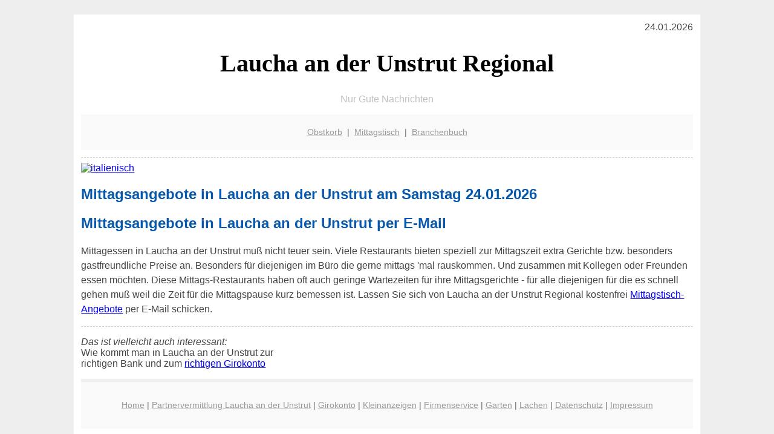

--- FILE ---
content_type: text/html; charset=UTF-8
request_url: http://laucha-an-der-unstrut-regional.de/
body_size: 2411
content:

<!DOCTYPE html PUBLIC "-//W3C//DTD XHTML 1.0 Transitional//EN"
   "http://www.w3.org/TR/xhtml1/DTD/xhtml1-transitional.dtd">
<html xmlns="http://www.w3.org/1999/xhtml" xml:lang="de" lang="de">
<head>

  <title>Obstkorb, Lieferservice, Mittagstisch f&uuml;r Laucha an der Unstrut</title>
  <meta http-equiv="Content-Type" content="text/html; charset=utf-8"/>
  <link rel="shortcut icon" href="/favicon.ico" />
  <meta name="description" content="Laucha an der Unstrut: Regionale Gute Nachrichten, vom Mittagessen und Mittagstisch über Restaurants und Geldinfos bis hin zu regionalen Produkten, Branchenbuch und dem Büro Lieferservice für Obst und Gemüse (Obstkorb)" />    
  <meta name="viewport" content="width=device-width, initial-scale=1" />
	<style type="text/css"><!--
    body {
        color: #444444;
        background-color: #EEEEEE;
        font-family: 'Trebuchet MS', sans-serif;
        font-size: 100%;
    }
    
    .clear { 
	clear:both; 
	display:block; 
	height:0px; 
	margin:0; 
    } /* Use this br class to clear floated columns */
    
    .step {
	width:100%; /*796px*/
	background:url(https://bilder.xregional.de/step.gif) repeat-x;
	height:3px;
	margin-left:2px;
	margin-top:4px;
	margin-bottom:4px;
    }

.post iframe {
        max-width: 100%;
}

.elastic-video {
	position: relative;
	padding-bottom: 55%;
	padding-top: 15px;
	height: 0;
	overflow: hidden;
}
.elastic-video iframe {
	position: absolute;
	top: 0;
	left: 0;
	width: 100%;
	height: 100%;
}

.logo	{margin:0; float:left;}   /* neu von TM am 26.4.15 ergänzt */
.logo h1{font-family: 'Oleo Script Swash Caps', cursive; font-size:36px; color:#b0c900; font-weight:400; float:left;}
.logo h1 span	{font-size:28px; color:#465157;}


    h1 { font-size: 2.5em;}
    h2 { font-size: 1.5em; }
    #page{
        background-color: #FFFFFF;
        width: 80%;
        margin: 24px auto;
        padding: 12px;
    }
    
@media screen and (max-width: 479px) {   /* für Smartphones! Da will ich den ganzen Raum haben!! */
  #page{
    background-color: #FFFFFF;
    width: 100%;
    padding: 3px;
  }
}    
    
    
    
    #header{
        padding: 1px ;
        text-align: center;
    }
    .header{ background-color: #415792; color: #FFFFFF; }
    #content {
        padding: 4px 0 10px 0;
    }
    #footer {
        color:#666666;
        background: #f9f9f9;
        padding: 10px 20px;
        border-top: 5px #efefef solid;
        font-size: 0.9em;
        line-height: 2;
        text-align: center;
    }
    #footer a {
        color: #999999;
    }
    #ganzoben {
        color:#666666;
        background: #f9f9f9;
        padding: 5px 10px;
        text-align: center;
        font-size: 0.9em;        
    }
    #ganzoben a {
        color: #999999;
    }
    --></style>



</head>
<body>



<div id="page">
 <div align='right'>
 
 
<!-- <a href="/warenkorb" style="color:black">Warenkorb</a> | 
 <a href="/abo" style="color:black">Abo</a> | -->24.01.2026 
 </div>



 <a href="/" style="text-decoration: none; color:black">
 <h1 style="font-family: 'Cardo', serif; text-align: center">
 Laucha an der Unstrut Regional   
 </h1>
 </a>

<p style="text-align:center; color:silver;" >Nur Gute Nachrichten</p>
 
 
  <div id="ganzoben">

  <p style="line-height: 1.5;">
    
  <a href='/obstkorb'>Obstkorb</a>&nbsp; | &nbsp;<a href='/mittagstisch'>Mittagstisch</a>&nbsp; | &nbsp;<a href='/branchenbuch'>Branchenbuch</a>  </p>  

  </div>        
 
 
 <div id="content">





 
 

<div class="clear"></div>
<hr style="border: 0;border-top: 1px dashed #ccc;">



<a href='mittagstisch/'><img src='https://bilder.xregional.de/italienisch-essen-pizza.jpg' width='100%' alt='italienisch' title='Essen in Laucha an der Unstrut' /></a>



<!-- maincontent Starts -->
<div class="main-containar">
              
<h2 style="color:#0558ad;" >  
Mittagsangebote in Laucha an der Unstrut am Samstag 24.01.2026 
</h2>


 







<h2 style="color:#0558ad;" >                        
Mittagsangebote in Laucha an der Unstrut per E-Mail
</h2>       
        
  <div >

  <p style="line-height: 1.5;">
Mittagessen in Laucha an der Unstrut muß nicht teuer sein. Viele Restaurants bieten speziell zur Mittagszeit extra Gerichte bzw. besonders gastfreundliche Preise an. Besonders für diejenigen im Büro die gerne mittags 'mal rauskommen. Und zusammen mit Kollegen oder Freunden essen möchten. Diese Mittags-Restaurants haben oft auch geringe Wartezeiten für ihre Mittagsgerichte - für alle diejenigen für die es schnell gehen muß weil die Zeit für die Mittagspause kurz bemessen ist. Lassen Sie sich von Laucha an der Unstrut Regional kostenfrei 
<a href="mittagstisch/">Mittagstisch-Angebote</a> per E-Mail schicken.

  </p>
  </div>

  














<div class="clear"></div>
<hr style="border: 0;border-top: 1px dashed #ccc;">

<p>
<i>Das ist vielleicht auch interessant:</i><br/>
Wie kommt man in Laucha an der Unstrut zur <br/>richtigen Bank und zum <a href="/girokonto">richtigen Girokonto</a>
</p>

        
        <div id="footer">
            <p>
            <a href="/" title="Startseite">Home</a> |
            <a href="/partnervermittlung" title="Partersuche Singlebörse">Partnervermittlung Laucha an der Unstrut</a> |
            <a href="/girokonto" title="Bankkonto Vergleich">Girokonto</a> |
            <a href="#" title="kaufen und verkaufen">Kleinanzeigen</a> |

            <a href="/firmenservice" title="Lieferung direkt ins Büro">Firmenservice</a> |
            <a href="/garten" title="Die grüne Oase zuhause">Garten</a> |
            <a href="/lachen" title="Unsere Witze - was zum Lachen">Lachen</a> |

            <a href="/datenschutz" title="Schützenswertes">Datenschutz</a> |
            <a href="/impressum" title="Adresse und Kontakt">Impressum</a>
            
            </p>
        </div>        
        
 </div>



    
</body>
</html>
